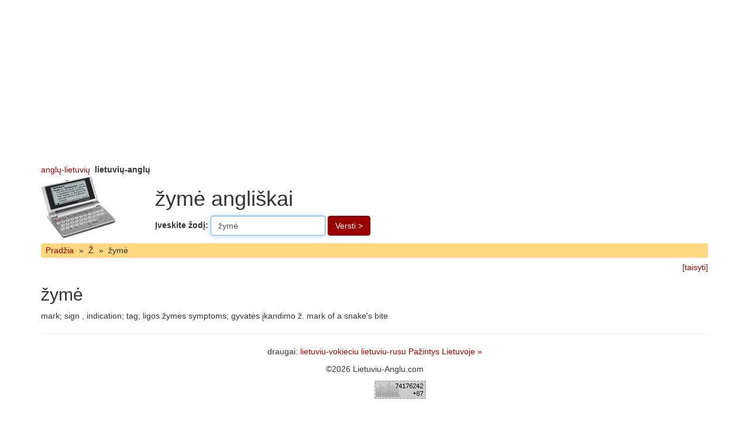

--- FILE ---
content_type: text/html; charset=UTF-8
request_url: http://www.lietuviu-anglu.com/%C5%BEym%C4%97/
body_size: 1482
content:
<!DOCTYPE html>
<html>
<head>
<meta charset="utf-8">
<meta http-equiv="X-UA-Compatible" content="IE=edge">
<meta name="viewport" content="width=device-width, initial-scale=1">
<meta http-equiv="Content-Type" content="text/html; charset=utf-8">
<meta name="description" content="žymė mark  sign   indication  tag  ligos žymės symptoms  gyvatės įkandimo ž  mark of a snake's bite mark  sign   indicat">
<meta name="keywords" content="žymė, mark, sign, indication, tag, ligos, žymės, symptoms, gyvatės, įkandimo, snake's, bite">
<title>žymė angliškai</title>
<base href="http://www.lietuviu-anglu.com/">
<link rel="shortcut icon" href="/favicon.ico" type="image/x-icon">
<link href="http://www.anglu-lietuviu.com/images/bootstrap/3.4/custom/css/bootstrap.min.css" rel="stylesheet">
<style>
.navbar-zod {
background-color: #FFD780;
min-height: 1em;
border: none;
margin-top: 0.4em;
margin-bottom: 0.4em;
padding-left: 0.3em;
}
.navbar-zod a, .navbar-zod span {
padding: 0.2em 0.3em;
float: left;
}
</style>

<script>
function sf(){document.f.word.focus()}
</script>
</head>
<body onload="sf()">


<div class="container">
<div class="row">
<div class="col-xs-12" style="overflow:hidden">
<aside>
<script async src="//pagead2.googlesyndication.com/pagead/js/adsbygoogle.js"></script>
<!-- Zodynai Top -->
<ins class="adsbygoogle" style="display:block" data-ad-client="ca-pub-0982675881036415" data-ad-slot="5360728555" data-ad-format="auto"></ins>
<script>
(adsbygoogle = window.adsbygoogle || []).push({});
</script></aside>
</div>
</div>
</div>

<div class="container">
<header>
<div class="row">
<div class="col-xs-12">
<a href="http://www.anglu-lietuviu.com/">anglų-lietuvių</a>&nbsp;&nbsp;<b>lietuvių-anglų</b></div>
</div>
<div class="row">
<div class="col-xs-12 col-md-2">
<a href="http://www.lietuviu-anglu.com/"><img src="http://www.lietuviu-anglu.com/images/elektroninis_zodynas.gif" alt="zodynas" width="130" height="110"></a>
</div>
<div class="col-xs-12 col-md-10">
<h1>žymė angliškai</h1>
<form method="GET" action="/" name="f" class="form-inline">
<div class="form-group">
<label for="inputWord">Įveskite žodį: </label>
<input type="text" name="word" class="form-control" id="inputWord" placeholder="pvz. Pirmadienis" value="žymė">
</div>
<button type="submit" class="btn btn-primary">Versti &gt;</button>
</form>
</div>
</div>
</header>
<nav class="navbar navbar-default navbar-zod"><a href="">Pradžia</a><span>&raquo;</span><a href="%C5%BD/">Ž</a><span>&raquo;</span><span>žymė</span></nav><div class="text-right">[<a href="?edit=%C5%BEym%C4%97">taisyti</a>]</div><main><h2>žymė</h2><p>mark; sign , indication; tag; ligos žymės symptoms; gyvatės įkandimo ž. mark of a snake's bite</p></main><hr>
<footer>
<p class="text-center">draugai: 
<a href="http://www.lietuviu-vokieciu.com/">lietuviu-vokieciu</a> <a href="http://www.lietuviu-rusu.com/">lietuviu-rusu</a> <a href="https://lt.lavaplace.com/Pa%C5%BEintys/Lietuva/LT/">Pažintys Lietuvoje</a> <a href="nuorodos/" title="daugiau nuorodų">&raquo;</a> </p>
<p class="text-center">&copy;2026 Lietuviu-Anglu.com</p>
<p class="text-center"><script type="text/javascript" src="/images/lt_en_counters.js"></script></p>
</footer>
</div> <!-- .container //-->
</body>
</html>


--- FILE ---
content_type: text/html; charset=utf-8
request_url: https://www.google.com/recaptcha/api2/aframe
body_size: 268
content:
<!DOCTYPE HTML><html><head><meta http-equiv="content-type" content="text/html; charset=UTF-8"></head><body><script nonce="_JMjtTZxCYfaUSE5eHXx5g">/** Anti-fraud and anti-abuse applications only. See google.com/recaptcha */ try{var clients={'sodar':'https://pagead2.googlesyndication.com/pagead/sodar?'};window.addEventListener("message",function(a){try{if(a.source===window.parent){var b=JSON.parse(a.data);var c=clients[b['id']];if(c){var d=document.createElement('img');d.src=c+b['params']+'&rc='+(localStorage.getItem("rc::a")?sessionStorage.getItem("rc::b"):"");window.document.body.appendChild(d);sessionStorage.setItem("rc::e",parseInt(sessionStorage.getItem("rc::e")||0)+1);localStorage.setItem("rc::h",'1769410723381');}}}catch(b){}});window.parent.postMessage("_grecaptcha_ready", "*");}catch(b){}</script></body></html>